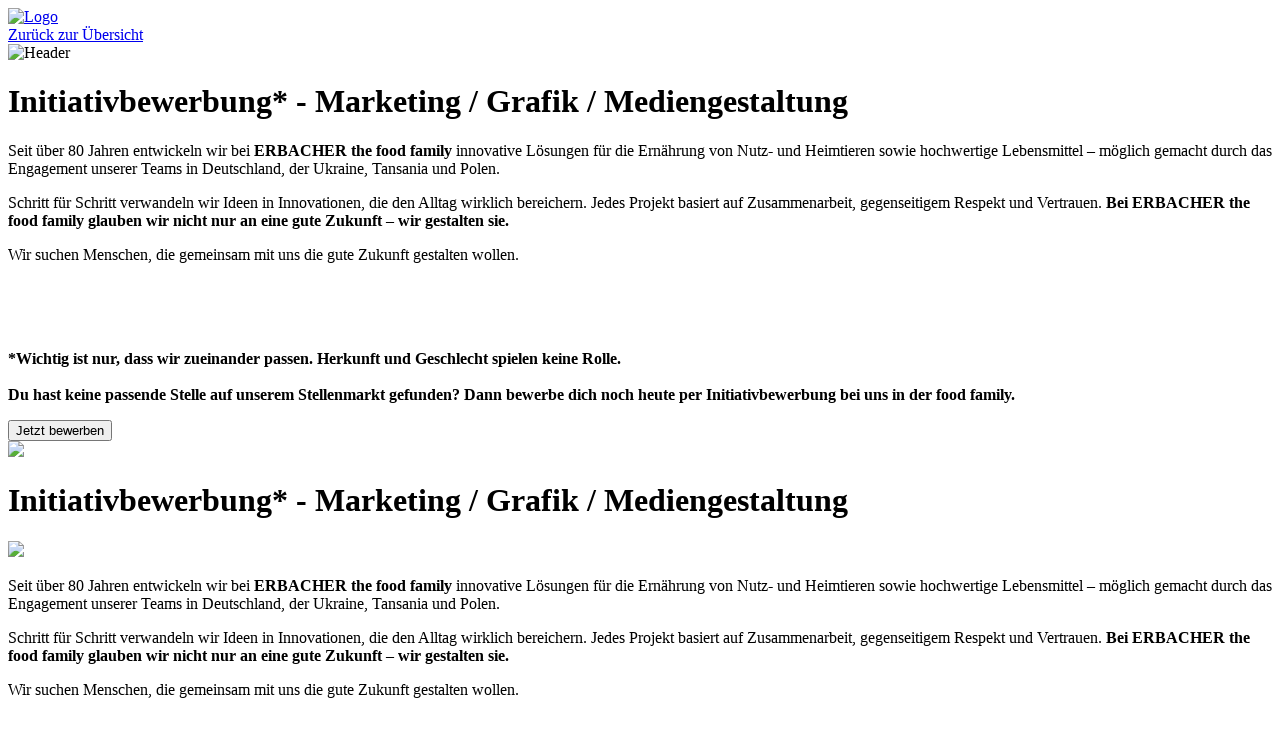

--- FILE ---
content_type: text/html;charset=UTF-8
request_url: https://jobs.food.family/jobportal/erbacher_de/viewAusschreibung/2022-087.html
body_size: 19372
content:


<!-- de_de -->


<!-- SVGs -->









































<!DOCTYPE html>
<html lang="de">
<head>
<meta charset="UTF-8">
<meta name="stepstone-integration" content="guidecom-jobportal">
<title>Initiativbewerbung* - Marketing / Grafik / Mediengestaltung</title>
<meta property="og:type" content=article/>
<meta property="og:title" content="Initiativbewerbung* - Marketing / Grafik / Mediengestaltung"/>
<meta property="og:description" content="Starten Sie Ihre Karriere bei der ERBACHER food family."/>
<meta property="og:image" content="https://jobs.food.family/jobportal/erbacher_de/images/vorschau_bild.jpg"/>
<meta prefix="og: http://ogp.me/ns#" property="og:image" content="https://jobs.food.family/jobportal/erbacher_de/images/vorschau_bild.jpg"/>
<meta property="og:image:width" content=""/>
<meta property="og:image:height" content=""/>
<meta property="og:image:alt" content="Logo"/>
<meta property="og:url" content="https://jobs.food.family/jobportal/erbacher_de/viewAusschreibung/2022-087.html"/>
<meta name="viewport" content="width=device-width, initial-scale=1, shrink-to-fit=no">
<link rel="icon" type="image/x-icon" href="https://jobs.food.family/jobportal/erbacher_de/images/favicon.png"/>
<link rel="stylesheet" href="https://jobs.food.family/jobportal/resources/css/bootstrap.min.css">
<link rel="stylesheet" href="https://jobs.food.family/jobportal/resources/custom.css"/>
<link rel="stylesheet" href="https://jobs.food.family/jobportal/global/custom.css"/>
<link rel="stylesheet"
href="https://jobs.food.family/jobportal/erbacher_de/custom.css?anticache=20260125051202"/>
<style>
:root {
--font: FiraSans;
--primary_color: #0184c5;
--secondary_color: #f08d3c;
--primary_text_color: #394753;
--secondary_text_color: #0184c5;
--body_max_width: 1140px;
--body_background: rgb(249 249 249);
--button_border_color: transparent;
--button_background_color: #0184c5;
--button_color: white;
--button_hover_background_color: #0074ad;
--button_hover_color: white;
--important_button_border_color: transparent;
--important_button_background_color: #0084C8;
--important_button_color: white;
--important_button_hover_background_color: #0B679A;
--important_button_hover_color: white;
--a_color: #0184c5;
--border_radius: 5px;
--body_header_color: #394753;
--body_header_height: 96px;
--body_header_logo_size: 96px;
--body_header_background: white;
--body_header_shadow_color: transparent;
--body_footer_color: #394753;
--body_footer_height: 55px;
--body_footer_background: white;
--body_footer_shadow_color: transparent;
}
</style>
</head>
<body data-max-file-size=15
class=""
>
<div id="body-background-image">
</div>
<header>
<div id="header-div" class="row container">
<div class="col-12 d-flex justify-content-center">
<a href="javascript:history.back()" id="header-logo-a" class="header-logo-a" style="display: flex;">
<img id="header-logo"
class="header-logo"
data-src="https://jobs.food.family/jobportal/erbacher_de/images/logo.png"
src="https://jobs.food.family/jobportal/erbacher_de/images/logo.png"
alt="Logo"/>
</a>
</div>
</div>
</header>
<div id="header-titel-stellenangebote">
<a href="https://jobs.food.family/jobportal/erbacher_de/viewAusschreibungen.html">
Zurück zur Übersicht
</a>
</div>
<div id="main-container" class="container main-container-detail" style="">
<div class="row">
<div class="col-md-12">
<img src="https://jobs.food.family/jobportal/erbacher_de/anlage/2022-087/header.jpeg?anticache=20260125051202" data-src="https://jobs.food.family/jobportal/erbacher_de/anlage/2022-087/header.jpeg?anticache=20260125051202" class="img-fluid detail-header-image" alt="Header"/>
</div>
</div>
<div class="jumbotron" >
<div class="row hide-mobile">
<div class="col-md-8">
<h1 class="display-4 detail-title">Initiativbewerbung* - Marketing / Grafik / Mediengestaltung</h1>
<p class="einleitung-detail"><p><span style="font-size: inherit;">Seit über 80 Jahren entwickeln wir bei <strong style="font-weight: 700;">ERBACHER the food family</strong> innovative Lösungen für die Ernährung von Nutz- und Heimtieren sowie hochwertige Lebensmittel – möglich gemacht durch das Engagement unserer Teams in Deutschland, der Ukraine, Tansania und Polen.</span></p>
<p><span style="font-size: inherit;">Schritt für Schritt verwandeln wir Ideen in Innovationen, die den Alltag wirklich bereichern. Jedes Projekt basiert auf Zusammenarbeit, gegenseitigem Respekt und Vertrauen. <strong style="font-weight: 700;">Bei ERBACHER the food family glauben wir nicht nur an eine gute Zukunft – wir gestalten sie.</strong></span></p>
<p><span style="font-size: inherit;">Wir suchen Menschen, die gemeinsam mit uns die gute Zukunft gestalten wollen.</span></p>
<p><br></p>
<p><br><br><span><strong style="font-weight: 700;">*Wichtig ist nur, dass wir zueinander passen. Herkunft und Geschlecht spielen keine Rolle.</strong><br><br><strong style="font-weight: 700;">Du hast keine passende Stelle auf unserem Stellenmarkt gefunden? Dann bewerbe dich noch heute per Initiativbewerbung bei uns in der food family.</strong></span></p></p>
<div class="jumbotron-bewerben-container">
<button id="button-jetzt-bewerben" type="button"
class="btn btn-important detail-button bewerben-button"
data-toggle="modal"
data-target="#formular">
Jetzt bewerben
</button>
</div>
</div>
<div class="col-md-4">
<!-- Value: Josera Erbacher Service GmbH & Co. KG -->
<img src="https://jobs.food.family/jobportal/erbacher_de/images/erbacher.jpg" data-src="https://jobs.food.family/jobportal/erbacher_de/images/erbacher.jpg" class="bild_ausschreibung"/>
</div>
</div>
<div class="row hide-display">
<div class="col-6">
<h1 class="display-4 detail-title">Initiativbewerbung* - Marketing / Grafik / Mediengestaltung</h1>
</div>
<div class="col-6">
<!-- Value: Josera Erbacher Service GmbH & Co. KG -->
<img src="https://jobs.food.family/jobportal/erbacher_de/images/erbacher.jpg" data-src="https://jobs.food.family/jobportal/erbacher_de/images/erbacher.jpg" class="bild_ausschreibung"/>
</div>
<div class="col-12">
<p class="einleitung-detail"><p><span style="font-size: inherit;">Seit über 80 Jahren entwickeln wir bei <strong style="font-weight: 700;">ERBACHER the food family</strong> innovative Lösungen für die Ernährung von Nutz- und Heimtieren sowie hochwertige Lebensmittel – möglich gemacht durch das Engagement unserer Teams in Deutschland, der Ukraine, Tansania und Polen.</span></p>
<p><span style="font-size: inherit;">Schritt für Schritt verwandeln wir Ideen in Innovationen, die den Alltag wirklich bereichern. Jedes Projekt basiert auf Zusammenarbeit, gegenseitigem Respekt und Vertrauen. <strong style="font-weight: 700;">Bei ERBACHER the food family glauben wir nicht nur an eine gute Zukunft – wir gestalten sie.</strong></span></p>
<p><span style="font-size: inherit;">Wir suchen Menschen, die gemeinsam mit uns die gute Zukunft gestalten wollen.</span></p>
<p><br></p>
<p><br><br><span><strong style="font-weight: 700;">*Wichtig ist nur, dass wir zueinander passen. Herkunft und Geschlecht spielen keine Rolle.</strong><br><br><strong style="font-weight: 700;">Du hast keine passende Stelle auf unserem Stellenmarkt gefunden? Dann bewerbe dich noch heute per Initiativbewerbung bei uns in der food family.</strong></span></p></p>
<div class="jumbotron-bewerben-container">
<button id="button-jetzt-bewerben" type="button"
class="btn btn-important detail-button bewerben-button"
data-toggle="modal"
data-target="#formular">
Jetzt bewerben
</button>
</div>
</div>
</div>
</div>
<div class="row row-inhalte">
</div>
<div class="row detail-bottom-buttons-row">
<div class="col-md-6 detail-button button-jetzt-bewerben-div dont-print">
<button id="button-jetzt-bewerben" type="button"
class="btn btn-important detail-button bewerben-button"
data-toggle="modal"
data-target="#formular">
Jetzt bewerben
</button>
</div>
<div class="col-md-6 align-right-widescreen dont-print">
<div class="d-inline-block job-teilen-div">
<h4 class="card-title card-title-detail job-teilen-title">Job teilen:</h4>
<div class="shariff" data-orientation="horizontal"
data-lang="de"
data-button-style="icon"
data-mail-url="mailto:"
data-services="[
&quot;twitter&quot;,
&quot;facebook&quot;,
&quot;linkedin&quot;,
&quot;xing&quot;,
&quot;whatsapp&quot;,
&quot;mail&quot;,
&quot;kununu&quot;
]"></div>
</div>
</div>
</div>
</div>
<footer class="dont-print">
<div id="footer-div" class="flex-center container ">
<a class="footer-impressum " href="https://food.family/impressum/" >Impressum</a>
<a class="footer-impressum " href="https://food.family/datenschutz/" >Datenschutz</a>
</div>
</footer>
<!-- Modal -->
<div class="modal fade" id="formular" tabindex="-1" role="dialog"
aria-labelledby="formular-titel" aria-hidden="true"
data-url="https://jobs.food.family/jobportal/erbacher_de/">
<div class="modal-dialog modal-lg" role="document">
<form class="modal-content" enctype="multipart/form-data" method="POST"
id="formular"
action="https://jobs.food.family/jobportal/erbacher_de/submitApplication"
name="bewerbungenImportBewerbung"
modelAttribute="bewerbungenImportBewerbungForm">
<input type="hidden" data-gc-bew-name="ausschreibung" name="ausschreibung"
data-gc-bew-value=2022-087
value="2022-087"/>
<div class="modal-header">
<h5 class="modal-title" id="formular-titel">
Online Bewerbung: Initiativbewerbung* - Marketing / Grafik / Mediengestaltung
</h5>
<button type="button" class="close" data-dismiss="modal" aria-label="Schließen">
<span aria-hidden="true">&times;</span>
</button>
</div>
<div class="modal-body">
<div class="alert alert-success col-md-12" role="alert"
style="display: none;
"
id="thanks">
<h4 class="alert-heading">
Vielen Dank für Ihre Bewerbung!
</h4>
<p>Wir melden uns umgehend bei Ihnen zurück.</p>
</div>
<div class="alert alert-danger col-md-12" role="alert"
style="display: none;" id="error">
<strong>
Bei der Übermittlung Ihrer Bewerbung ist ein Fehler aufgetreten!
</strong>
Bitte versuchen Sie es später erneut. Sollten weiterhin Probleme
auftreten, wenden Sie sich bitte direkt an unsere Personalabteilung.
</div>
<div class="col-md-12 deprecated-browser-version" style="display:none;">
<div>
<label id="deprecated-browser-version-info">
Der User Agent konnte nicht ermittelt werden.
</label>
</div>
</div>
<div class="form-row formBody">
<div class="form-group
col-md-8
"
>
<label for="anrede"
class="">
Anrede
</label>
<!-- Formularfeld -->
<select class="form-control" id="anrede"
data-gc-bew-name="anrede" name="anrede" required="">
<option value="">Bitte auswählen</option>
<option value="3">Divers</option>
<option value="2">Frau</option>
<option value="1">Herr</option>
</select>
</div>
<div class="form-group
col-md-8
"
>
<label for="vorname"
class="">
Vorname*
</label>
<!-- Formularfeld -->
<input id="vorname"
data-gc-bew-name="vorname"
name="vorname"
class="form-control
"
type="text"
required
max-file-size=15
/>
</div>
<div class="form-group
col-md-8
"
>
<label for="nachname"
class="">
Nachname*
</label>
<!-- Formularfeld -->
<input id="nachname"
data-gc-bew-name="nachname"
name="nachname"
class="form-control
"
type="text"
required
max-file-size=15
/>
</div>
<div class="form-group
col-md-8
"
>
<label for="geburtsdatum"
class="">
Geburtsdatum
</label>
<!-- Formularfeld -->
<input id="geburtsdatum"
data-gc-bew-name="geburtsdatum"
name="geburtsdatum"
class="form-control
"
type="date"
max-file-size=15
/>
</div>
<div class="form-group
col-md-8
"
>
<label for="email"
class="">
E-Mail*
</label>
<!-- Formularfeld -->
<input id="email"
data-gc-bew-name="email"
name="email"
class="form-control
"
type="email"
required
max-file-size=15
/>
</div>
<div class="form-group
col-md-8
"
>
<label for="telefonFestnetz"
class="">
Telefonnummer*
</label>
<!-- Formularfeld -->
<input id="telefonFestnetz"
data-gc-bew-name="telefonFestnetz"
name="telefonFestnetz"
class="form-control
"
type="tel"
required
max-file-size=15
/>
</div>
<div class="form-group
col-md-8
"
>
<label for="fruehestesEintrittsdatum"
class="">
Kündigungsfrist / Frühestes Eintrittsdatum*
</label>
<!-- Formularfeld -->
<input id="fruehestesEintrittsdatum"
data-gc-bew-name="fruehestesEintrittsdatum"
name="fruehestesEintrittsdatum"
class="form-control
"
type="text"
required
max-file-size=15
/>
</div>
<div class="form-group
col-md-8
"
>
<label for="gehaltswunsch"
class="">
Gehaltsvorstellung*
</label>
<!-- Formularfeld -->
<input id="gehaltswunsch"
data-gc-bew-name="gehaltswunsch"
name="gehaltswunsch"
class="form-control
"
type="text"
required
max-file-size=15
/>
</div>
<div class="form-group
col-md-8
"
>
<label for="lebenslauf"
class="">
Lebenslauf*
</label>
<!-- Formularfeld -->
<input id="lebenslauf"
data-gc-bew-name="lebenslauf"
name="lebenslauf"
class="form-control-file
anlage"
type="file"
required
accept=""
max-file-size=15
/>
<ul class="guidecom_percos-fileUploadError list-group-flush"></ul>
</div>
<div class="form-group
col-md-8
"
>
<label for="anschreiben"
class="">
Anschreiben
</label>
<!-- Formularfeld -->
<input id="anschreiben"
data-gc-bew-name="anschreiben"
name="anschreiben"
class="form-control-file
anlage"
type="file"
accept=""
max-file-size=15
/>
<ul class="guidecom_percos-fileUploadError list-group-flush"></ul>
</div>
<div class="form-group
col-md-8
"
>
<label for="weitereAnlage"
class="">
Zertifikate / Zeugnisse
</label>
<!-- Formularfeld -->
<input id="weitereAnlage11"
data-gc-bew-name="weitereAnlage11"
name="weitereAnlage11"
class="form-control-file
anlage"
type="file"
multiple
accept=""
max-file-size=15
/>
<ul class="guidecom_percos-fileUploadError list-group-flush"></ul>
</div>
<div class="form-group
col-md-8
"
>
<label for="weitereAnlage"
class="">
Sonstiges
</label>
<!-- Formularfeld -->
<input id="weitereAnlage12"
data-gc-bew-name="weitereAnlage12"
name="weitereAnlage12"
class="form-control-file
anlage"
type="file"
multiple
accept=""
max-file-size=15
/>
<ul class="guidecom_percos-fileUploadError list-group-flush"></ul>
</div>
<div class="form-group
col-md-8
"
>
<label for="zusatzdatum_xing-profil"
class="">
Xing-Profil
</label>
<!-- Formularfeld -->
<input id="zusatzdatum_xing-profil"
data-gc-bew-name="zusatzdatum_xing-profil"
name="zusatzdatum_xing-profil"
class="form-control
zusatzdatum"
type="text"
max-file-size=15
/>
</div>
<div class="form-group
col-md-8
"
>
<label for="zusatzdatum_linkedin-profil"
class="">
LinkedIn-Profil
</label>
<!-- Formularfeld -->
<input id="zusatzdatum_linkedin-profil"
data-gc-bew-name="zusatzdatum_linkedin-profil"
name="zusatzdatum_linkedin-profil"
class="form-control
zusatzdatum"
type="text"
max-file-size=15
/>
</div>
<div class="form-group
col-md-8
"
>
<label for="referenzmedien"
class="">
Wie bist du auf uns aufmerksam geworden?*
</label>
<!-- Formularfeld -->
<select class="form-control" id="referenzmedien"
data-gc-bew-name="referenzmedien"
name="referenzmedien"
required
multiple
multiselect-search="true">
<option value="Arbeitsagentur">Arbeitsagentur</option>
<option value="Bundeswehr">Bundeswehr</option>
<option value="food family Stellenbörse">food family Website</option>
<option value="Heyjobs">Heyjobs</option>
<option value="indeed">Indeed</option>
<option value="Karrieremesse">Karrieremesse</option>
<option value="Keine_Angabe">Keine Angabe</option>
<option value="LinkedIn">LinkedIn</option>
<option value="Main-Echo Stellenmarkt">Main-Echo Stellenmarkt</option>
<option value="Monster">Monster</option>
<option value="Persönliche Empfehlung">Persönliche Empfehlung</option>
<option value="PowerUs">PowerUs</option>
<option value="Radio">Radio</option>
<option value="Sonstiges">Sonstiges</option>
<option value="Soziale_Medien">Soziale Medien</option>
<option value="Stepstone">Stepstone</option>
<option value="Wochenblatt">Wochenblatt</option>
<option value="Xing">Xing</option>
<option value="YouTube">YouTube</option>
</select>
</div>
<div class="form-group
col-md-8
"
>
<label for="zusatzdatum_bitte_hier_namen_eintragen,_falls_personliche_empfehlung_ausgewahlt_wurde"
class="">
Bitte hier Namen eintragen, falls "Persönliche Empfehlung" ausgewählt wurde
</label>
<!-- Formularfeld -->
<input id="zusatzdatum_bitte_hier_namen_eintragen,_falls_personliche_empfehlung_ausgewahlt_wurde"
data-gc-bew-name="zusatzdatum_bitte_hier_namen_eintragen,_falls_personliche_empfehlung_ausgewahlt_wurde"
name="zusatzdatum_bitte_hier_namen_eintragen,_falls_personliche_empfehlung_ausgewahlt_wurde"
class="form-control
zusatzdatum"
type="text"
max-file-size=15
/>
</div>
<div class="col-md-12 extra-formular-feld">
<h5> Datenschutzerklärung*
</h5>
</div>
<div class="col-md-12">
<div class="form-check">
<input class="form-check-input" type="checkbox"
value=""
id="datenschutz"
required/>
<label class="form-check-label" for="datenschutz">
Deine Unterlagen werden von der Personalabteilung der Josera Erbacher Service GmbH & Co. KG
für die Unternehmensgruppe ERBACHER the food family (Josera GmbH & Co. KG, foodforplanet GmbH & Co. KG, Erbacher Food Intelligence GmbH & Co. KG,
Josera petfood GmbH & Co. KG, Josera Erbacher Service GmbH & Co. KG, food family Agency GmbH & Co. KG, FarmChamps GmbH & Co. KG) bearbeitet und
anschließend an die entsprechende Gesellschaft weitergegeben. Die erteilte Einwilligung zur Speicherung und Weitergabe Ihrer Bewerbungsunterlagen und -daten
innerhalb der oben aufgeführten Unternehmen kannst du jederzeit widerrufen. Zudem habe ich die
<a href="https://food.family/datenschutz/" target="_blank">
Datenschutzhinweise für Bewerber
</a>
gelesen und stimme diesen zu. Hiermit willige ich ein, dass ich auch für passende Positionen kontaktiert werden möchte und meine Bewerbungsunterlagen im Unternehmen weitergeleitet werden dürfen.
</label>
</div>
</div>
</div>
</div>
<div class="modal-footer">
<p class="pflichtfeld-label">*Pflichtfeld</p>
<button type="submit" id="submitBewerbung"
class="btn btn-important"
data-loading-text="<i class='fa fa-circle-o-notch fa-spin'></i> Absenden ...">
Absenden
</button>
</div>
</form>
</div>
</div>
<script src="https://jobs.food.family/jobportal/resources/js/scripts.min.js?v=1"></script>
<script src="https://jobs.food.family/jobportal/global/js/gc.formular.plugin.js?version=1"></script>
<script src="https://jobs.food.family/jobportal/global/js/init.js?version=4"></script>
<script src="https://jobs.food.family/jobportal/global/js/deprecated-browser-version.js"></script>
<script src="https://jobs.food.family/jobportal/global/js/shariff.complete.js"></script>
<script src="https://jobs.food.family/jobportal/global/js/iframeResizer.contentWindow.min.js"></script>
<script src="https://jobs.food.family/jobportal/global/js/scroll.btn.js"></script>
<script src="https://jobs.food.family/jobportal/global/js/scroll.bewerben.box.js"></script>
<script src="https://jobs.food.family/jobportal/global/js/youtube.js"></script>
<script src="https://jobs.food.family/jobportal/global/js/required_check.js"></script>
</body>
</html>